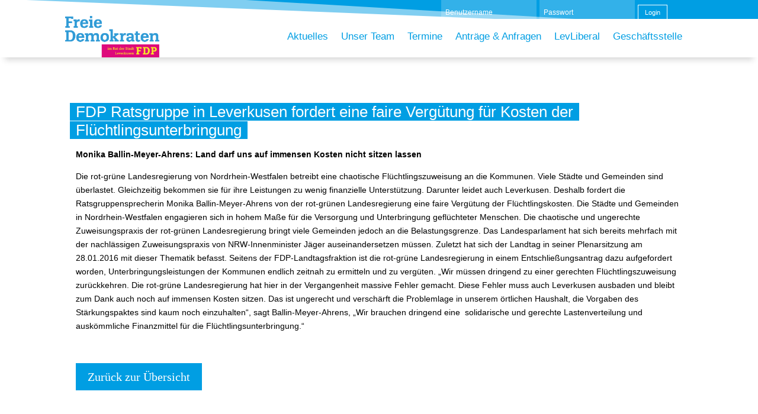

--- FILE ---
content_type: text/css
request_url: https://fdpleverkusen-rat.de/wp-content/uploads/useanyfont/uaf.css?ver=1768225732
body_size: 43
content:
				@font-face {
					font-family: 'calibri-regular';
					src: url('/wp-content/uploads/useanyfont/1157Calibri-Regular.woff2') format('woff2'),
						url('/wp-content/uploads/useanyfont/1157Calibri-Regular.woff') format('woff');
					  font-display: auto;
				}

				.calibri-regular{font-family: 'calibri-regular' !important;}

						@font-face {
					font-family: 'calibri-bold';
					src: url('/wp-content/uploads/useanyfont/7933Calibri-Bold.woff2') format('woff2'),
						url('/wp-content/uploads/useanyfont/7933Calibri-Bold.woff') format('woff');
					  font-display: auto;
				}

				.calibri-bold{font-family: 'calibri-bold' !important;}

		

--- FILE ---
content_type: text/css
request_url: https://fdpleverkusen-rat.de/wp-content/et-cache/global/et-divi-customizer-global.min.css?ver=1768225865
body_size: 453
content:
body,.et_pb_column_1_2 .et_quote_content blockquote cite,.et_pb_column_1_2 .et_link_content a.et_link_main_url,.et_pb_column_1_3 .et_quote_content blockquote cite,.et_pb_column_3_8 .et_quote_content blockquote cite,.et_pb_column_1_4 .et_quote_content blockquote cite,.et_pb_blog_grid .et_quote_content blockquote cite,.et_pb_column_1_3 .et_link_content a.et_link_main_url,.et_pb_column_3_8 .et_link_content a.et_link_main_url,.et_pb_column_1_4 .et_link_content a.et_link_main_url,.et_pb_blog_grid .et_link_content a.et_link_main_url,body .et_pb_bg_layout_light .et_pb_post p,body .et_pb_bg_layout_dark .et_pb_post p{font-size:14px}.et_pb_slide_content,.et_pb_best_value{font-size:15px}@media only screen and (min-width:1350px){.et_pb_row{padding:27px 0}.et_pb_section{padding:54px 0}.single.et_pb_pagebuilder_layout.et_full_width_page .et_post_meta_wrapper{padding-top:81px}.et_pb_fullwidth_section{padding:0}}.pa-multi-line-highlight h1{color:#ffffff;background-color:#009ee3;line-height:1.2em;padding-bottom:0px;display:inline;box-shadow:10px 0px 0px 0px #009ee3,-10px 0px 0px 0px #009ee3;box-decoration-break:clone}.pa-multi-line-highlight h2{color:#a5027d;background-color:#ffed00;line-height:1.2em;padding-bottom:0px;display:inline;box-shadow:10px 0px 0px 0px #ffed00,-10px 0px 0px 0px #ffed00;box-decoration-break:clone}.et_pb_portfolio_item .et_pb_module_header a,.et_pb_portfolio_item h3 a,.et_pb_post .entry-title a,.et_pb_post h2 a{color:#ffffff;background-color:#009ee3;line-height:1.2em;padding-bottom:0px;display:inline;box-shadow:10px 0px 0px 0px #009ee3,-10px 0px 0px 0px #009ee3;box-decoration-break:clone}.et_pb_post .post-meta{color:#a5027d;background-color:#ffed00;line-height:1.2em;padding-bottom:0px;display:inline;box-shadow:10px 0px 0px 0px #ffed00,-10px 0px 0px 0px #ffed00;box-decoration-break:clone}.et_pb_button{font-family:calibri!important;color:white;font-size:20px;font-weight:500;padding:.3em 1em;line-height:1.7em!important;background-color:#009ee3;background-size:cover;background-position:50%;background-repeat:no-repeat;border:0px solid;border-radius:0px;-webkit-transition:all .2s;transition:all .2s}.et_pb_button:hover{color:white;font-size:20px;font-weight:500;padding:.3em 1em;line-height:1.7em!important;background-color:#e5007d;background-size:cover}table.footable-editing.footable-editing-always-show button.footable-add,table.footable-editing.footable-editing-show button.footable-add,table.footable-editing.footable-editing-show button.footable-hide{visibility:hidden}.et_pb_text_2.et_pb_text a{visibility:hidden}.nt_editor_apply{visibility:hidden}.mbfs-add-new-post{visibility:hidden!important}

--- FILE ---
content_type: text/css
request_url: https://fdpleverkusen-rat.de/wp-content/et-cache/464/et-core-unified-tb-1288-tb-1462-tb-1402-deferred-464.min.css?ver=1768270605
body_size: 1909
content:
@font-face{font-family:"Calibri Regular";font-display:swap;src:url("https://fdpleverkusen-rat.de/wp-content/uploads/et-fonts/Calibri-Regular.ttf") format("truetype")}@font-face{font-family:"Calibri Bold";font-display:swap;src:url("https://fdpleverkusen-rat.de/wp-content/uploads/et-fonts/Calibri-Bold.ttf") format("truetype")}.et_pb_section_0_tb_header{height:50px}.et_pb_section_0_tb_header.et_pb_section{padding-top:0px;padding-bottom:0px;margin-top:0px;background-color:#009ee3!important}.et_pb_section_0_tb_header.section_has_divider.et_pb_bottom_divider .et_pb_bottom_inside_divider{background-image:url([data-uri]);background-size:100% 74px;bottom:0;height:74px;z-index:10;transform:scale(1,1)}.et_pb_row_0_tb_header.et_pb_row{padding-top:0px!important;padding-bottom:0px!important;margin-top:0px!important;margin-bottom:0px!important;padding-top:0px;padding-bottom:0px}.et_pb_login_0_tb_header.et_pb_login,.et_pb_login_0_tb_header.et_pb_login .et_pb_newsletter_description_content,.et_pb_login_0_tb_header.et_pb_login p,.et_pb_login_0_tb_header.et_pb_login span{font-family:'Calibri Regular',Helvetica,Arial,Lucida,sans-serif}.et_pb_login_0_tb_header .et_pb_newsletter_form .input{font-family:'Calibri Regular',Helvetica,Arial,Lucida,sans-serif;font-size:12px}.et_pb_login_0_tb_header.et_pb_login a{font-family:'Calibri Bold',Helvetica,Arial,Lucida,sans-serif;color:#ffffff!important}.et_pb_login_0_tb_header.et_pb_login{background-color:rgba(0,0,0,0);height:50px;padding-top:0px!important;padding-bottom:0px!important;margin-top:0px!important;margin-bottom:0px!important}.et_pb_login_0_tb_header .et_pb_newsletter_form p input{border-radius:0px 0px 0px 0px;overflow:hidden}.et_pb_login_0_tb_header{width:100%}body #page-container .et_pb_section .et_pb_login_0_tb_header.et_pb_login .et_pb_newsletter_button.et_pb_button{border-width:1px!important;border-radius:0px;font-size:11px;font-family:'Calibri Regular',Helvetica,Arial,Lucida,sans-serif!important}body #page-container .et_pb_section .et_pb_login_0_tb_header.et_pb_login .et_pb_newsletter_button.et_pb_button:after{font-size:1.6em}body.et_button_custom_icon #page-container .et_pb_login_0_tb_header.et_pb_login .et_pb_newsletter_button.et_pb_button:after{font-size:11px}.et_pb_login_0_tb_header input[type="password"],.et_pb_login_0_tb_header input[type="text"],.et_pb_login_0_tb_header textarea,.et_pb_login_0_tb_header .input{background-color:#33b1e9}.et_pb_login_0_tb_header input[type="password"],.et_pb_login_0_tb_header input[type="text"],.et_pb_login_0_tb_header textarea,.et_pb_login_0_tb_header .input,.et_pb_login_0_tb_header.et_pb_login .input::placeholder{color:#ffffff}.et_pb_login_0_tb_header.et_pb_login .input::-webkit-input-placeholder{color:#ffffff}.et_pb_login_0_tb_header.et_pb_login .input::-moz-placeholder{color:#ffffff}.et_pb_login_0_tb_header.et_pb_login .input::-ms-input-placeholder{color:#ffffff}.et_pb_section_1_tb_header{margin-top:-18px;margin-bottom:0px;z-index:10;box-shadow:0px 12px 10px -8px rgba(0,0,0,0.17)}.et_pb_section_1_tb_header.et_pb_section{padding-top:14px;padding-bottom:0px;background-color:#ffffff!important}.et_pb_sticky.et_pb_section_1_tb_header{box-shadow:0px 12px 10px -8px rgba(0,0,0,0.17)}.et_pb_row_1_tb_header.et_pb_row{margin-top:-1px!important;margin-right:auto!important;margin-left:auto!important}.et_pb_menu_0_tb_header.et_pb_menu ul li a{font-family:'Calibri Regular',Helvetica,Arial,Lucida,sans-serif;font-size:17px;color:#009ee3!important}.et_pb_menu_0_tb_header.et_pb_menu ul li:hover>a,.et_pb_menu_0_tb_header.et_pb_menu .nav li ul.sub-menu li.current-menu-item a,.et_pb_menu_0_tb_header.et_pb_menu ul li.current-menu-item a:hover,.et_pb_menu_0_tb_header.et_pb_menu ul li.current-menu-item a{color:#e5007d!important}.et_pb_menu_0_tb_header.et_pb_menu{background-color:rgba(0,0,0,0)}.et_pb_menu_0_tb_header{padding-top:0px;padding-bottom:0px;padding-left:0px;margin-top:-47px!important;margin-bottom:-33px!important;margin-left:-18px!important}.et_pb_menu_0_tb_header.et_pb_menu ul li a,.et_pb_menu_0_tb_header.et_pb_menu ul li.current-menu-item a{transition:color 300ms ease 0ms}.et_pb_menu_0_tb_header.et_pb_menu .nav li ul{background-color:#009ee3!important;border-color:#ffffff}.et_pb_menu_0_tb_header.et_pb_menu .et_mobile_menu{border-color:#ffffff}.et_pb_menu_0_tb_header.et_pb_menu .nav li ul.sub-menu a,.et_pb_menu_0_tb_header.et_pb_menu .et_mobile_menu a{color:#ffffff!important}.et_pb_menu_0_tb_header.et_pb_menu .et_mobile_menu,.et_pb_menu_0_tb_header.et_pb_menu .et_mobile_menu ul{background-color:#009ee3!important}.et_pb_menu_0_tb_header.et_pb_menu nav>ul>li>a:hover{opacity:1}.et_pb_menu_0_tb_header .et_pb_menu__logo-wrap .et_pb_menu__logo img{width:auto}.et_pb_menu_0_tb_header .et_pb_menu_inner_container>.et_pb_menu__logo-wrap,.et_pb_menu_0_tb_header .et_pb_menu__logo-slot{width:auto;max-width:100%}.et_pb_menu_0_tb_header .et_pb_menu_inner_container>.et_pb_menu__logo-wrap .et_pb_menu__logo img,.et_pb_menu_0_tb_header .et_pb_menu__logo-slot .et_pb_menu__logo-wrap img{height:auto;max-height:70px}.et_pb_menu_0_tb_header .mobile_nav .mobile_menu_bar:before,.et_pb_menu_0_tb_header .et_pb_menu__icon.et_pb_menu__search-button,.et_pb_menu_0_tb_header .et_pb_menu__icon.et_pb_menu__close-search-button,.et_pb_menu_0_tb_header .et_pb_menu__icon.et_pb_menu__cart-button{color:#009ee3}@media only screen and (max-width:980px){.et_pb_section_0_tb_header.section_has_divider.et_pb_bottom_divider .et_pb_bottom_inside_divider{background-image:url([data-uri]);background-size:100% 44px;bottom:0;height:44px;z-index:10;transform:scale(1,1)}body #page-container .et_pb_section .et_pb_login_0_tb_header.et_pb_login .et_pb_newsletter_button.et_pb_button:after{display:inline-block;opacity:0}body #page-container .et_pb_section .et_pb_login_0_tb_header.et_pb_login .et_pb_newsletter_button.et_pb_button:hover:after{opacity:1}}@media only screen and (max-width:767px){.et_pb_section_0_tb_header{display:none!important}.et_pb_section_0_tb_header.section_has_divider.et_pb_bottom_divider .et_pb_bottom_inside_divider{background-image:url([data-uri]);background-size:100% 24px;bottom:0;height:24px;z-index:10;transform:scale(1,1)}body #page-container .et_pb_section .et_pb_login_0_tb_header.et_pb_login .et_pb_newsletter_button.et_pb_button:after{display:inline-block;opacity:0}body #page-container .et_pb_section .et_pb_login_0_tb_header.et_pb_login .et_pb_newsletter_button.et_pb_button:hover:after{opacity:1}.et_pb_section_1_tb_header.et_pb_section{padding-top:68px;padding-bottom:0px}}@font-face{font-family:"Calibri Regular";font-display:swap;src:url("https://fdpleverkusen-rat.de/wp-content/uploads/et-fonts/Calibri-Regular.ttf") format("truetype")}@font-face{font-family:"Calibri Bold";font-display:swap;src:url("https://fdpleverkusen-rat.de/wp-content/uploads/et-fonts/Calibri-Bold.ttf") format("truetype")}.et_pb_image_0_tb_body .et_pb_image_wrap img{max-height:300px;width:auto}.et_pb_image_0_tb_body{margin-top:-112px!important;margin-left:-32px!important;width:53%;text-align:right;margin-right:0}.et_pb_post_content_0_tb_body img,.et_pb_image_0_tb_body .et_pb_image_wrap{box-shadow:0px 12px 18px -6px rgba(0,0,0,0.3)}.et_pb_row_1_tb_body.et_pb_row{padding-top:49px!important;padding-top:49px}.et_pb_post_content_0_tb_body{color:#000000!important;font-family:'Calibri Regular',Helvetica,Arial,Lucida,sans-serif;width:100%}.et_pb_post_content_0_tb_body.et_pb_post_content a{color:#e5007d!important}.et_pb_post_content_0_tb_body a,.et_pb_post_content_0_tb_body ul li{font-family:'Calibri Regular',Helvetica,Arial,Lucida,sans-serif}.et_pb_post_content_0_tb_body blockquote{border-color:#a5027d}.et_pb_post_content_0_tb_body h1{font-family:'Calibri Bold',Helvetica,Arial,Lucida,sans-serif;color:#000000!important}.et_pb_post_content_0_tb_body h2,.et_pb_post_content_0_tb_body h3,.et_pb_post_content_0_tb_body h4,.et_pb_post_content_0_tb_body h5,.et_pb_post_content_0_tb_body h6{font-family:'Calibri Bold',Helvetica,Arial,Lucida,sans-serif}.et_pb_image_0_tb_body.et_pb_module{margin-left:auto!important;margin-right:0px!important}@media only screen and (max-width:980px){.et_pb_image_0_tb_body .et_pb_image_wrap img{width:auto}}@media only screen and (max-width:767px){.et_pb_image_0_tb_body .et_pb_image_wrap img{width:auto}}@font-face{font-family:"Calibri Regular";font-display:swap;src:url("https://fdpleverkusen-rat.de/wp-content/uploads/et-fonts/Calibri-Regular.ttf") format("truetype")}@font-face{font-family:"Calibri Bold";font-display:swap;src:url("https://fdpleverkusen-rat.de/wp-content/uploads/et-fonts/Calibri-Bold.ttf") format("truetype")}.et_pb_section_0_tb_footer{border-bottom-width:12px;border-bottom-color:#0092d6}.et_pb_section_0_tb_footer.et_pb_section{padding-bottom:12px;background-color:#009ee3!important}.et_pb_image_0_tb_footer{text-align:left;margin-left:0}.et_pb_blurb_0_tb_footer.et_pb_blurb .et_pb_blurb_description a:hover,.et_pb_text_6_tb_footer.et_pb_text,.et_pb_text_5_tb_footer.et_pb_text a:hover,.et_pb_text_3_tb_footer.et_pb_text a:hover,.et_pb_text_2_tb_footer.et_pb_text,.et_pb_blurb_1_tb_footer.et_pb_blurb .et_pb_blurb_description a:hover,.et_pb_text_4_tb_footer.et_pb_text a:hover,.et_pb_text_0_tb_footer.et_pb_text{color:#ffed00!important}.et_pb_text_0_tb_footer,.et_pb_text_6_tb_footer,.et_pb_text_2_tb_footer{font-family:'Calibri Regular',Helvetica,Arial,Lucida,sans-serif;font-size:17px;background-color:rgba(0,0,0,0)}.et_pb_text_7_tb_footer.et_pb_text a,.et_pb_text_2_tb_footer.et_pb_text a,.et_pb_text_0_tb_footer.et_pb_text a,.et_pb_text_6_tb_footer.et_pb_text a,.et_pb_text_1_tb_footer.et_pb_text a{color:#e5007d!important}.et_pb_text_3_tb_footer a,.et_pb_text_2_tb_footer a,.et_pb_text_0_tb_footer a,.et_pb_text_7_tb_footer a,.et_pb_text_5_tb_footer a,.et_pb_text_8_tb_footer a,.et_pb_text_4_tb_footer a,.et_pb_text_1_tb_footer a,.et_pb_text_6_tb_footer a{font-family:'Calibri Regular',Helvetica,Arial,Lucida,sans-serif}.et_pb_text_3_tb_footer h1,.et_pb_text_8_tb_footer h1,.et_pb_text_6_tb_footer h1,.et_pb_text_2_tb_footer h1,.et_pb_text_0_tb_footer h1,.et_pb_text_7_tb_footer h1,.et_pb_text_5_tb_footer h1,.et_pb_text_1_tb_footer h1,.et_pb_text_4_tb_footer h1{font-family:'Calibri Bold',Helvetica,Arial,Lucida,sans-serif}.et_pb_text_6_tb_footer h2,.et_pb_text_2_tb_footer h2,.et_pb_text_0_tb_footer h2{font-family:'Calibri Bold',Helvetica,Arial,Lucida,sans-serif;color:#a5027d!important;line-height:1.1em}.et_pb_text_3_tb_footer.et_pb_text,.et_pb_text_4_tb_footer.et_pb_text,.et_pb_text_7_tb_footer.et_pb_text,.et_pb_text_8_tb_footer.et_pb_text a:hover,.et_pb_text_1_tb_footer.et_pb_text,.et_pb_text_5_tb_footer.et_pb_text{color:#ffffff!important}.et_pb_text_1_tb_footer,.et_pb_text_3_tb_footer{line-height:1.2em;font-family:'Calibri Regular',Helvetica,Arial,Lucida,sans-serif;font-size:17px;line-height:1.2em}.et_pb_text_4_tb_footer.et_pb_text a,.et_pb_blurb_0_tb_footer.et_pb_blurb .et_pb_blurb_description a,.et_pb_blurb_1_tb_footer.et_pb_blurb .et_pb_blurb_description a,.et_pb_text_3_tb_footer.et_pb_text a,.et_pb_text_5_tb_footer.et_pb_text a{color:#ffffff!important;transition:color 300ms ease 0ms}.et_pb_blurb_0_tb_footer.et_pb_blurb{margin-top:2px!important;margin-bottom:4px!important}.et_pb_blurb_1_tb_footer .et-pb-icon,.et_pb_blurb_0_tb_footer .et-pb-icon{font-size:21px;color:#ffffff;font-family:ETmodules!important;font-weight:400!important}.et_pb_blurb_1_tb_footer.et_pb_blurb{margin-top:2px!important;margin-bottom:17px!important}.et_pb_text_4_tb_footer{font-family:'Calibri Regular',Helvetica,Arial,Lucida,sans-serif;font-size:17px;margin-bottom:8px!important}.et_pb_social_media_follow .et_pb_social_media_follow_network_2_tb_footer.et_pb_social_icon .icon:before,.et_pb_social_media_follow .et_pb_social_media_follow_network_0_tb_footer.et_pb_social_icon .icon:before,.et_pb_social_media_follow .et_pb_social_media_follow_network_3_tb_footer.et_pb_social_icon .icon:before,.et_pb_social_media_follow_1_tb_footer li.et_pb_social_icon a.icon:before,.et_pb_social_media_follow_0_tb_footer li.et_pb_social_icon a.icon:before{color:#ffffff}ul.et_pb_social_media_follow_0_tb_footer{margin-bottom:14px!important}.et_pb_text_5_tb_footer{font-family:'Calibri Regular',Helvetica,Arial,Lucida,sans-serif;font-size:17px;margin-bottom:10px!important}.et_pb_text_7_tb_footer{line-height:1.2em;font-family:'Calibri Regular',Helvetica,Arial,Lucida,sans-serif;font-size:17px;line-height:1.2em;margin-bottom:10px!important}.et_pb_section_1_tb_footer.et_pb_section{padding-top:0px;padding-bottom:0px;margin-top:0px;margin-bottom:0px;background-color:#2a70a8!important}.et_pb_text_8_tb_footer.et_pb_text{color:rgba(255,255,255,0.44)!important}.et_pb_text_8_tb_footer{font-family:'Calibri Regular',Helvetica,Arial,Lucida,sans-serif;font-size:17px;padding-top:0px!important;padding-bottom:0px!important;margin-top:0px!important;margin-bottom:0px!important}.et_pb_text_8_tb_footer.et_pb_text a{color:rgba(255,255,255,0.44)!important;transition:color 300ms ease 0ms}.et_pb_social_media_follow_network_0_tb_footer a.icon,.et_pb_social_media_follow_network_2_tb_footer a.icon{background-color:#3b5998!important}.et_pb_social_media_follow_network_1_tb_footer a.icon{background-color:#ea2c59!important}.et_pb_social_media_follow_network_3_tb_footer a.icon{background-color:#ea4c8d!important}.et_pb_row_1_tb_footer.et_pb_row{padding-top:20px!important;padding-bottom:23px!important;margin-left:auto!important;margin-right:auto!important;padding-top:20px;padding-bottom:23px}@media only screen and (max-width:980px){.et_pb_section_0_tb_footer{border-bottom-width:12px;border-bottom-color:#0092d6}.et_pb_image_0_tb_footer .et_pb_image_wrap img{width:auto}}@media only screen and (max-width:767px){.et_pb_section_0_tb_footer{border-bottom-width:12px;border-bottom-color:#0092d6}.et_pb_image_0_tb_footer .et_pb_image_wrap img{width:auto}}